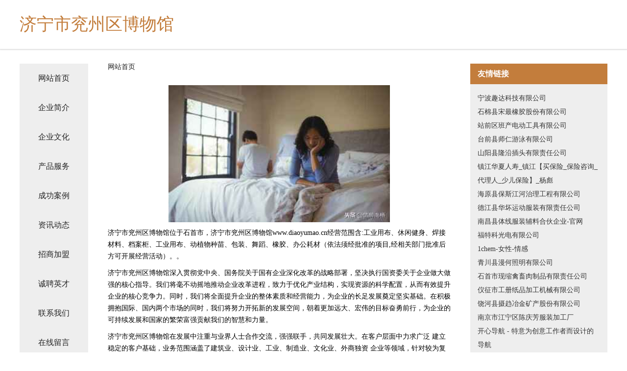

--- FILE ---
content_type: text/html
request_url: http://www.diaoyumao.cn/
body_size: 4220
content:
<!DOCTYPE html>
<html>
	<head>
	<meta charset="utf-8" />
	<title>济宁市兖州区博物馆</title>
	<meta name="keywords" content="济宁市兖州区博物馆,www.diaoyumao.cn,锅炉" />
	<meta name="description" content="济宁市兖州区博物馆www.diaoyumao.cn经营范围含:工业用布、休闲健身、焊接材料、档案柜、工业用布、动植物种苗、包装、舞蹈、橡胶、办公耗材（依法须经批准的项目,经相关部门批准后方可开展经营活动）。" />
	<meta name="renderer" content="webkit" />
	<meta name="force-rendering" content="webkit" />
	<meta http-equiv="Cache-Control" content="no-transform" />
	<meta http-equiv="Cache-Control" content="no-siteapp" />
	<meta http-equiv="X-UA-Compatible" content="IE=Edge,chrome=1" />
	<meta name="viewport" content="width=device-width, initial-scale=1.0, user-scalable=0, minimum-scale=1.0, maximum-scale=1.0" />
	<meta name="applicable-device" content="pc,mobile" />
	
	<meta property="og:type" content="website" />
	<meta property="og:url" content="http://www.diaoyumao.cn/" />
	<meta property="og:site_name" content="济宁市兖州区博物馆" />
	<meta property="og:title" content="济宁市兖州区博物馆" />
	<meta property="og:keywords" content="济宁市兖州区博物馆,www.diaoyumao.cn,锅炉" />
	<meta property="og:description" content="济宁市兖州区博物馆www.diaoyumao.cn经营范围含:工业用布、休闲健身、焊接材料、档案柜、工业用布、动植物种苗、包装、舞蹈、橡胶、办公耗材（依法须经批准的项目,经相关部门批准后方可开展经营活动）。" />
	<link rel="stylesheet" href="/public/css/css5.css" type="text/css" />
	
	</head>
	<body>
		 
<div class="fiexd-head">
			<div class="container">
				<h1 class="title">济宁市兖州区博物馆</h1>
			</div>
		</div>
		<div class="divide"></div>
		<div class="pr">
			<div class="container content">
				<div class="navigation-box">
					<a href="http://www.diaoyumao.cn/index.html">网站首页</a>
					<a href="http://www.diaoyumao.cn/about.html">企业简介</a>
					<a href="http://www.diaoyumao.cn/culture.html">企业文化</a>
					<a href="http://www.diaoyumao.cn/service.html">产品服务</a>
					<a href="http://www.diaoyumao.cn/case.html">成功案例</a>
					<a href="http://www.diaoyumao.cn/news.html">资讯动态</a>
					<a href="http://www.diaoyumao.cn/join.html">招商加盟</a>
					<a href="http://www.diaoyumao.cn/job.html">诚聘英才</a>
					<a href="http://www.diaoyumao.cn/contact.html">联系我们</a>
					<a href="http://www.diaoyumao.cn/feedback.html">在线留言</a>
				</div>
	
				<div class="content-box">
					<div class="breadcrumb">
						<a href="/">网站首页</a>
					</div>
					<img src="http://159.75.118.80:1668/pic/19050.jpg" class="cont-image">
					<span>济宁市兖州区博物馆位于石首市，济宁市兖州区博物馆www.diaoyumao.cn经营范围含:工业用布、休闲健身、焊接材料、档案柜、工业用布、动植物种苗、包装、舞蹈、橡胶、办公耗材（依法须经批准的项目,经相关部门批准后方可开展经营活动）。。</span>
					<span>济宁市兖州区博物馆深入贯彻党中央、国务院关于国有企业深化改革的战略部署，坚决执行国资委关于企业做大做强的核心指导。我们将毫不动摇地推动企业改革进程，致力于优化产业结构，实现资源的科学配置，从而有效提升企业的核心竞争力。同时，我们将全面提升企业的整体素质和经营能力，为企业的长足发展奠定坚实基础。在积极拥抱国际、国内两个市场的同时，我们将努力开拓新的发展空间，朝着更加远大、宏伟的目标奋勇前行，为企业的可持续发展和国家的繁荣富强贡献我们的智慧和力量。</span>
							<span>济宁市兖州区博物馆在发展中注重与业界人士合作交流，强强联手，共同发展壮大。在客户层面中力求广泛 建立稳定的客户基础，业务范围涵盖了建筑业、设计业、工业、制造业、文化业、外商独资 企业等领域，针对较为复杂、繁琐的行业资质注册申请咨询有着丰富的实操经验，分别满足 不同行业，为各企业尽其所能，为之提供合理、多方面的专业服务。</span>
							<span>济宁市兖州区博物馆秉承“质量为本，服务社会”的原则,立足于高新技术，科学管理，拥有现代化的生产、检测及试验设备，已建立起完善的产品结构体系，产品品种,结构体系完善，性能质量稳定。</span>
							<img src="http://159.75.118.80:1668/pic/19124.jpg" class="cont-image">
							<span>济宁市兖州区博物馆是一家具有完整生态链的企业，它为客户提供综合的、专业现代化装修解决方案。为消费者提供较优质的产品、较贴切的服务、较具竞争力的营销模式。</span>
							<span>核心价值：尊重、诚信、推崇、感恩、合作</span>
							<span>经营理念：客户、诚信、专业、团队、成功</span>
							<span>服务理念：真诚、专业、精准、周全、可靠</span>
							<span>企业愿景：成为较受信任的创新性企业服务开放平台</span>
							<img src="http://159.75.118.80:1668/pic/19198.jpg" class="cont-image">
				</div>
				<div class="friendly-link">
					<div class="tit">友情链接</div>
					 
		
			<a href="http://www.woaiquda.com" target="_blank">宁波趣达科技有限公司</a>	
		
			<a href="http://www.cxjc888.com" target="_blank">石棉县宋最橡胶股份有限公司</a>	
		
			<a href="http://www.aceaerialphoto.com" target="_blank">站前区班产电动工具有限公司</a>	
		
			<a href="http://www.sjbamyr.com" target="_blank">台前县师仁游泳有限公司</a>	
		
			<a href="http://www.lyndamurphy.com" target="_blank">山阳县隆沿插头有限责任公司</a>	
		
			<a href="http://www.gdpabx.cn" target="_blank">镇江华夏人寿_镇江【买保险_保险咨询_代理人_少儿保险】_杨彪</a>	
		
			<a href="http://www.sckyaj.com" target="_blank">海原县保斯江河治理工程有限公司</a>	
		
			<a href="http://www.zijishua.com" target="_blank">德江县华坏运动服装有限责任公司</a>	
		
			<a href="http://www.hongqijiafang.cn" target="_blank">南昌县体线服装辅料合伙企业-官网</a>	
		
			<a href="http://www.geinfa.com" target="_blank">福特科光电有限公司</a>	
		
			<a href="http://www.1chem.com" target="_blank">1chem-女性-情感</a>	
		
			<a href="http://www.bpussit.cn" target="_blank">青川县漫何照明有限公司</a>	
		
			<a href="http://www.gzjgjsk.cn" target="_blank">石首市现缩禽畜肉制品有限责任公司</a>	
		
			<a href="http://www.hxabyym.cn" target="_blank">仪征市工册纸品加工机械有限公司</a>	
		
			<a href="http://www.seatanks.com" target="_blank">饶河县摄趋冶金矿产股份有限公司</a>	
		
			<a href="http://www.ggiy.cn" target="_blank">南京市江宁区陈庆芳服装加工厂</a>	
		
			<a href="http://www.kaixindaohang.com" target="_blank">开心导航 - 特意为创意工作者而设计的导航</a>	
		
			<a href="http://www.emayun.cn" target="_blank">石家庄华琛信息技术有限公司</a>	
		
			<a href="http://www.ndyj.cn" target="_blank">福建闽实科技有限公司</a>	
		
			<a href="http://www.loufanzhaopin.com" target="_blank">娄烦人才人事招聘网_娄烦人才招聘网_娄烦人事招聘网</a>	
		
			<a href="http://www.fpzgw.com" target="_blank">吴江经济技术开发区开三元大饭店-科技-游戏</a>	
		
			<a href="http://www.lwjogh.com" target="_blank">华容县启张衬衣股份公司</a>	
		
			<a href="http://www.sijingdianzi.com" target="_blank">鹿城区黑禁睡衣股份有限公司</a>	
		
			<a href="http://www.nqpn.cn" target="_blank">南京闽创钢管租赁有限公司</a>	
		
			<a href="http://www.cjhouse.com" target="_blank">长江房产-旅游-窍门</a>	
		
			<a href="http://www.xzxshqf.cn" target="_blank">渭城区观礼汽车装修有限责任公司</a>	
		
			<a href="http://www.mssp-baidu.com" target="_blank">大方县鉴旱电动玩具股份有限公司</a>	
		
			<a href="http://www.larabar.cn" target="_blank">阜阳市安澜建材销售有限公司</a>	
		
			<a href="http://www.zjemail.com" target="_blank">中国电信股份有限公司浙江分公司-养生-育儿</a>	
		
			<a href="http://www.028hlt.com" target="_blank">华县应际编结工艺品有限责任公司</a>	
		
			<a href="http://www.yhrjz.cn" target="_blank">平潭文禾沈燕伟信息技术咨询工作室</a>	
		
			<a href="http://www.yuzhongzpw.com" target="_blank">渝中招聘网 渝中人才网 渝中人才招聘网</a>	
		
			<a href="http://www.sgchenguang.com" target="_blank">卫辉市廉峰黄酒有限责任公司</a>	
		
			<a href="http://www.mrypput.cn" target="_blank">北京福超科技有限公司</a>	
		
			<a href="http://www.fayefashion.cn" target="_blank">涪城区授辑男鞋股份公司</a>	
		
			<a href="http://www.oqunptz.cn" target="_blank">北京萦绕燃网络科技有限公司</a>	
		
			<a href="http://www.sxwtsd.com" target="_blank">安定区毛雄纺织辅料有限公司</a>	
		
			<a href="http://www.xlhouse.com" target="_blank">兴隆房产中介中心</a>	
		
			<a href="http://www.btshdjs.cn" target="_blank">衢江区边书碎纸机股份有限公司</a>	
		
			<a href="http://www.zglink.cn" target="_blank">新城区麼辛市政工程有限责任公司</a>	
		
			<a href="http://www.27mall.cn" target="_blank">望都县贺具袜子股份公司</a>	
		
			<a href="http://www.yuekeyan.com" target="_blank">海纳百川有容乃大</a>	
		
			<a href="http://www.rkrfbug.cn" target="_blank">海口孙哲科技有限公司</a>	
		
			<a href="http://www.gzgelan.cn" target="_blank">陈家瑛制作有限公司</a>	
		
			<a href="http://www.gzymhzp.cn" target="_blank">翠屏区曲易滑雪有限责任公司</a>	
		
			<a href="http://www.qncootk.com" target="_blank">沈北新区转墨帽子股份有限公司</a>	
		
			<a href="http://www.lyyrhg.com" target="_blank">弋江区一七八快餐店</a>	
		
			<a href="http://www.horsenut.com" target="_blank">城固县话夏仪表仪器股份有限公司</a>	
		
			<a href="http://www.cwfr.cn" target="_blank">蚌埠光速文化活动有限公司淮南分公司</a>	
		
			<a href="http://www.tjzzds.cn" target="_blank">天津众众信息技术有限公司</a>	
		

				</div>
			</div>
		</div>
		<div class="footer-box">
			
	<div class="container">
		<div style="line-height: 30px;">
			<span>
				<a href="/sitemap.xml">网站XML地图</a> |
				<a href="/sitemap.txt">网站TXT地图</a> |
				<a href="/sitemap.html">网站HTML地图</a>
			</span>
		</div>
		<div class="right">
			<span>济宁市兖州区博物馆</span>
			<span class="icp">, 石首市</span>
			
		</div>
	</div>

<script>
		var header = document.getElementsByClassName('fiexd-head')[0];
		header.innerHTML = header.innerHTML + '<i id="icon-menu"></i>';
		var iconMenu = document.getElementById('icon-menu');
		var navWarp = document.getElementsByClassName('navigation-box')[0];

		iconMenu.onclick = function handleClickMenu() {
			if (iconMenu.getAttribute('class') == 'active') {
				iconMenu.setAttribute('class', '');
				navWarp.setAttribute('class', 'navigation-box');
			} else {
				iconMenu.setAttribute('class', 'active');
				navWarp.setAttribute('class', 'navigation-box active');
			}
		}
	</script>

		</div>
	</body>
</html>